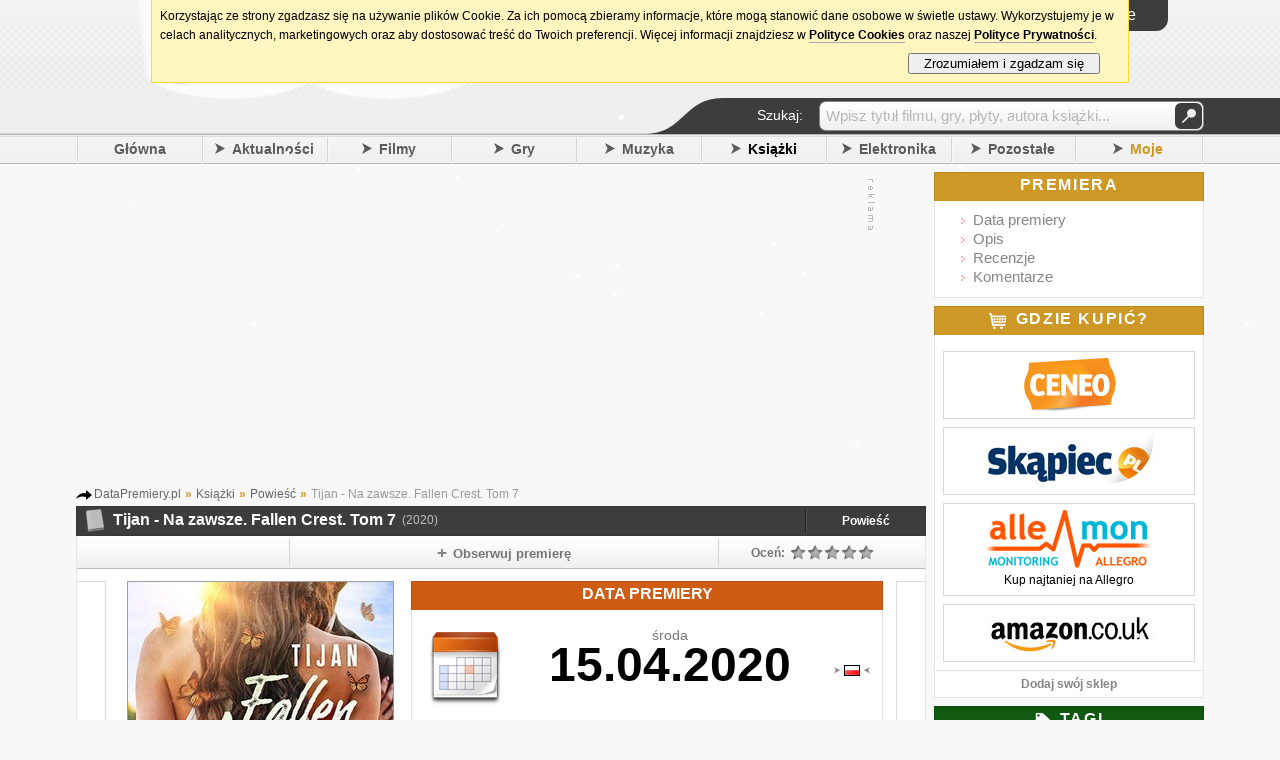

--- FILE ---
content_type: text/html; charset=UTF-8
request_url: https://datapremiery.pl/tijan-na-zawsze-fallen-crest-tom-7-premiera-ksiazki-25994/
body_size: 11818
content:
<!DOCTYPE html> <html lang="pl" xmlns:og="http://opengraphprotocol.org/schema/" xmlns:fb="http://ogp.me/ns/fb#"> <head> <title>Tijan - Na zawsze. Fallen Crest. Tom 7 premiera książki, polska data wydania</title><meta property="fb:app_id" content="214425025234414"/><meta property="fb:admins" content="100002219758484"/><meta name="title" content="Tijan - Na zawsze. Fallen Crest. Tom 7"/><meta property="og:title" content="Tijan - Na zawsze. Fallen Crest. Tom 7"/><meta property="og:type" content="books.book"/><meta property="og:url" content="http://datapremiery.pl/tijan-na-zawsze-fallen-crest-tom-7-premiera-ksiazki-25994/"/><meta property="og:image" content="https://i.datapremiery.pl/4/000/25/994/tijan-na-zawsze-fallen-crest-tom-7-cover-okladka.jpg"/><meta property="og:site_name" content="DataPremiery.pl"/><meta property="og:description" content="Premiera książki 'Tijan - Na zawsze. Fallen Crest. Tom 7' zapowiadana jest na 15.04.2020 (Polska)."/> <link rel="image_src" href="https://i.datapremiery.pl/4/000/25/994/tijan-na-zawsze-fallen-crest-tom-7-cover-okladka.jpg"/> <meta name="object_type" content="book"/> <meta http-equiv="content-type" content="text/html; charset=utf-8"/><meta http-equiv="content-language" content="pl"/><meta name="keywords" content="Tijan - Na zawsze. Fallen Crest. Tom 7 data premiery, premiera książki, premiera, data, daty, premiery, data wydania, kiedy premiera, kiedy wychodzi, kiedy wyjdzie, gry, filmy, muzyka, książki, zapowiedzi, nowości"/><meta name="description" content="Kiedy premiera Na zawsze. Fallen Crest. Tom 7? Tu dowiesz się jaka jest data premiery książki,  poznasz szczegóły wydania, przeczytasz zapowiedź i recenzje, znajdziesz najświeższe newsy i dowiesz się gdzie kupić. Wszystko o nowej książce autorstwa: Tijan."/><meta property="fb:page_id" content="209351729092840"/><link rel="search" href="/" title="Szukaj na DataPremiery.pl"/><link rel="search" type="application/opensearchdescription+xml" href="/ext/opensearch/opensearch.xml" title="Wyszukiwarka DataPremiery.pl"/><link rel="shortcut icon" href="/images/favicon.ico" alt="favicon ie9"/><link rel="icon" href="/images/favicon.ico"/> <link rel="canonical" href="http://datapremiery.pl/tijan-na-zawsze-fallen-crest-tom-7-premiera-ksiazki-25994/"/><link rel="apple-touch-icon" href="/images/ti-57.png"/><link rel="apple-touch-icon" sizes="144x144" href="/images/ti-144.png"/><link rel="alternate" media="only screen and (max-width: 640px)" href="//m.datapremiery.pl/tijan-na-zawsze-fallen-crest-tom-7-premiera-ksiazki-25994/"/><meta name="msapplication-TileColor" content="#FFFFFF"/><meta name="msapplication-TileImage" content="/images/ti-144.png" title="favicon ie10"/><meta name="viewport" content="user-scalable=yes, initial-scale=1.0, minimum-scale=0.3, maximum-scale=2.5, width=1024"/><link rel="stylesheet" href="/templates/t1/_styles/magnific-popup.css?ver=5619" type="text/css"/><link rel="stylesheet" href="/templates/t1/_styles/global.css?ver=5619" type="text/css"/> <!--[if IE 7]><link rel="stylesheet" href="/templates/t1/_styles/global_ie7_fix.css?ver=5619" type="text/css"/><![endif]--> <!--[if IE 8]><link rel="stylesheet" href="/templates/t1/_styles/global_ie8_fix.css?ver=5619" type="text/css"/><![endif]--> <!--[if gte IE 9]><link rel="stylesheet" href="/templates/t1/_styles/global_ie9_fix.css?ver=5619" type="text/css"/><![endif]--> <link rel="stylesheet" href="/templates/t1/_styles/stylelib.css?ver=5619" type="text/css"/><link media="screen and (max-width: 1024px)" href="/templates/t1/_styles/global_1024.css?ver=5619" type="text/css" rel="stylesheet"/><link media="screen and (max-width: 1024px)" href="/templates/t1/_styles/stylelib.css?ver=5619" type="text/css" rel="stylesheet"/>   <link href="/templates/t1/_styles/froala/froala_content.min.css" rel="stylesheet" type="text/css"/><style type="text/css"> .trailer_preview { background-image:url('https://i.datapremiery.pl/m/4/000/000/000/big_thumb.jpg'); }    .meth_more_videos { background-image:url('https://i.datapremiery.pl/m/thumb_more_videos.png'); } .meth_more_images { background-image:url('https://i.datapremiery.pl/m/thumb_more_images.png'); } </style><script type="text/javascript"> IE=false; IE6=false; IE7=false; URL='https://datapremiery.pl/'; config = {}; config.url = URL; config.lang = "pl"; config.url_img = '/templates/t1/_images/'; config.url_styles = '/templates/t1/_styles/'; focus_login=false; not_fr = 0; not_msg = 0; not_new = 0; not_cal = 0; user_logged = 0; init_postdata = 1; ShowCookiesInfo = true; WikiOptions = ['add'];</script><!--[if IE]><script type="text/javascript">IE=true;</script> <![endif]--> <!--[if IE 6]><script type="text/javascript">IE6=true;</script> <![endif]--> <!--[if IE 7]><script type="text/javascript">IE7=true;</script> <![endif]--> <!--[if lt IE 9]><script src="http://html5shiv.googlecode.com/svn/trunk/html5.js"></script> <![endif]--><script type="text/javascript" src="/languages/pl/lang.js"></script><script type="text/javascript" src="/scripts/libs/jquery.js"></script><script type="text/javascript" src="/scripts/libs/jquery.simplemodal.js?ver=5619"></script><script type="text/javascript" src="/scripts/libs/jquery.magnific-popup.js?ver=5619"></script><script type="text/javascript" src="/scripts/libs/functions.js?ver=5619"></script><script type="text/javascript" src="/scripts/libs/gen.functions.ext.js?ver=5619"></script><script type="text/javascript" src="/scripts/libs/snowstorm-min.js"></script><script> snowStorm.flakesMax = 64; snowStorm.flakesMaxActive = 48; snowStorm.snowStick = false;</script><script type="text/javascript" src="/scripts/global.js?ver=5619"></script>  <script type="text/javascript" src="/scripts/pages/page_main.js?ver=5619"></script> <script type="text/javascript"> var id_item = 25994; var id_cat = 4; var id_main_item = 25994;     var isInIFrame = (window.location != window.top.location) ? true : false; if (isInIFrame) setTimeout('window.top.location = window.location;', 750);  function OnLoadExtra() {  }</script></head><body onload="OnLoadExtra();"> <div id="fb-root"></div><script type="text/javascript">(function(d, s, id) { var js, fjs = d.getElementsByTagName(s)[0]; if (d.getElementById(id)) return; js = d.createElement(s); js.id = id; js.src = "//connect.facebook.net/pl_PL/all.js#xfbml=1&appId=214425025234414"; fjs.parentNode.insertBefore(js, fjs); }(document, 'script', 'facebook-jssdk'));</script><div class="wrapper_header"><noscript><div class="nosc"><div class="x" onclick="javascript:this.parentNode.style.display='none'">[X]</div><div class="bd"><div class="i">!</div><div class="c"><div class="t">Brak obsługi JavaScript</div><div class="d">Aby korzystać z tego serwisu, musisz włączyć w przeglądarce obsługę skryptów <b>JavaScript</b>.</div></div></div></div></noscript><div class="header_container"> <header><div class="header_logo"><a href="/" onclick="Show_Loading()"><img src="/templates/t1/_images/top_logo_xmas.png" border="0" alt="DataPremiery.pl"/></a><div class="header_social"><div class="social_fb"> <iframe src="https://www.facebook.com/plugins/like.php?href=http%3A%2F%2Fwww.facebook.com%2Fpages%2FDataPremierypl%2F209351729092840&amp;send=false&amp;layout=button_count&amp;width=350&amp;show_faces=false&amp;action=like&amp;colorscheme=light&amp;font&amp;height=21" scrolling="no" frameborder="0" style="border:none; overflow:hidden; width:450px; height:21px" allowTransparency="true"></iframe></div></div></div><div class="header_content"><div class="top"><div class="top_bar"><div class="tb tb0" hint="Aktualności" onclick="urltoL('/aktualnosci/');"><div class="new"><span class="not"></span></div></div><div class="tb" hint="Wiadomości" onclick="Global.Login()"><div class="msg"><span class="not"></span></div></div><div class="tb" hint="Znajomi" onclick="Global.Login()"><div class="fr"><span class="not"></span></div></div><div class="tb" hint="Moje premiery" onclick="Global.Login()"><div class="cal"><span class="not"></span></div></div><div class="dat tfont">czwartek, 22 stycznia</div></div><div class="l_container"><div id="login_main_box" class="login_button clk"><div class="txt"> <span class="top_icon_user"></span> <span class="top_icon_txt">Logowanie</span></div></div></div></div><div class="header_content_bottom"><div class="menu_search_bar_container"><div class="menu_search_bar tfont"><div class="tx">Szukaj:</div><div class="qu"> <form id="qform" name="qform" method="POST" action="/action/search/" onsubmit="return Global.Search_Check()"><div id="q" class="idv"><input id="query_hint" class="quh" type="text" value="Wpisz tytuł filmu, gry, płyty, autora książki..." readonly="readonly" onfocus="Global.Search_Click()"/><input id="query" name="query" type="text" onblur="Global.Search_Blur()" value="" style="display: none"/></div><div class="left"><button type="submit">&#160;</button></div> </form></div></div><div class="mln"></div></div></div></div><br class="clr"/> </header> <nav><div class="header_menu"> <!-- google_ad_section_start --> <div class="s"></div><div class="mb"><a href="/">Główna</a></div><div class="s"></div><div id="mm_news" class="mo mb"><span class="ar_r"></span><a href="/aktualnosci/">Aktualności</a></div><div class="s"></div><div id="mm_movies" class="mo mb"><span class="ar_r"></span><a href="/filmy/">Filmy</a></div><div class="s"></div><div id="mm_games" class="mo mb"><span class="ar_r"></span><a href="/gry/">Gry</a></div><div class="s"></div><div id="mm_music" class="mo mb"><span class="ar_r"></span><a href="/muzyka/">Muzyka</a></div><div class="s"></div><div id="mm_books" class="mo mb cur"><span class="ar_r"></span><a href="/ksiazki/">Książki</a></div><div class="s"></div><div id="mm_hardware" class="mo mright mb"><span class="ar_r"></span><a href="/elektronika/">Elektronika</a></div><div class="s"></div><div id="mm_misc" class="mo mright mb"><span class="ar_r"></span><a href="/pozostale/">Pozostałe</a></div><div class="s"></div><div id="mm_mine" class="mo mright mb mine"><span class="ar_r"></span><a href="/moje-premiery/">Moje</a></div><div class="s_last"></div> <!-- google_ad_section_end --></div><div class="hide"> <!-- google_ad_section_start --> <ul id="submenu_mm_news"><li><a href="/newsy/">Newsy</a></li><li><a href="/zmiany/">Zmiany</a></li><li><a href="/aktywnosc/">Aktywność</a></li><li><a href="/ranking/">Ranking</a></li></ul><ul id="submenu_mm_movies"> <li><a href="/filmy-kino/">Kino</a></li><li><a href="/filmy-tv-i-seriale/">TV i Seriale</a></li><li><a href="/filmy-blu-ray/">Blu-ray</a></li><li><a href="/filmy-dvd/">DVD</a></li><li><a href="/filmy-4k-blu-ray/">4K Blu-ray</a></li></ul><ul id="submenu_mm_games"> <li><a href="/gry-pc/">PC</a></li><li><a href="/gry-ps5/">PlayStation 5</a></li><li><a href="/gry-xboxsx/">Xbox Series X</a></li><li><a href="/gry-switch2/">Switch 2</a></li><li><a href="/gry-switch/">Switch</a></li><li><a href="/gry-xboxone/">Xbox One</a></li><li><a href="/gry-xbox360/">Xbox 360</a></li><li><a href="/gry-ps4/">PlayStation 4</a></li><li><a href="/gry-ps3/">PlayStation 3</a></li><li><a href="/gry-ps2/">PlayStation 2</a></li><li><a href="/gry-psvita/">PS Vita</a></li><li><a href="/gry-psp/">PSP</a></li><li><a href="/gry-wiiu/">Wii U</a></li><li><a href="/gry-wii/">Wii</a></li><li><a href="/gry-3ds/">Nintendo 3DS</a></li><li><a href="/gry-ds/">Nintendo DS</a></li><li><a href="/gry-smartfony/">Smartfony</a></li><li><a href="/gry-inne/">Inne</a></li></ul><ul id="submenu_mm_music"> <li><a href="/muzyka-pop/">Pop</a></li><li><a href="/muzyka-rock/">Rock</a></li><li><a href="/muzyka-metal/">Metal</a></li><li><a href="/muzyka-hip-hop/">Hip-Hop</a></li><li><a href="/muzyka-elektroniczna/">Elektroniczna</a></li><li><a href="/muzyka-alternatywa/">Alternatywa</a></li><li><a href="/muzyka-blues-jazz/">Blues/Jazz</a></li><li><a href="/muzyka-country/">Country</a></li><li><a href="/muzyka-filmowa/">Filmowa</a></li><li><a href="/muzyka-folk-ludowa/">Folk/Ludowa</a></li><li><a href="/muzyka-klasyka/">Klasyka</a></li><li><a href="/muzyka-punk/">Punk</a></li><li><a href="/muzyka-reggae-ska/">Reggae/Ska</a></li><li><a href="/muzyka-soul-rnb/">Soul/RnB</a></li><li><a href="/muzyka-skladanki/">Składanki</a></li><li><a href="/muzyka-koncerty-live/">Koncerty/Live</a></li><li><a href="/muzyka-inne/">Inne</a></li></ul><ul id="submenu_mm_books"> <li><a href="/ksiazki-powiesc/">Powieść</a></li><li><a href="/ksiazki-sensacja/">Sensacja i Kryminał</a></li><li><a href="/ksiazki-horror/">Horror i Thriller</a></li><li><a href="/ksiazki-fantastyka/">Fantastyka</a></li><li><a href="/ksiazki-informatyka/">Informatyka</a></li><li><a href="/ksiazki-biografie/">Biografie</a></li><li><a href="/ksiazki-biznes/">Biznes i Marketing</a></li><li><a href="/ksiazki-dla-dzieci/">Dla dzieci</a></li><li><a href="/ksiazki-dla-mlodziezy/">Dla młodzieży</a></li><li><a href="/ksiazki-historia/">Historia</a></li><li><a href="/ksiazki-literatura-faktu/">Literatura Faktu</a></li><li><a href="/ksiazki-nauka/">Nauka</a></li><li><a href="/ksiazki-podroze/">Podróże</a></li><li><a href="/ksiazki-poradniki/">Poradniki</a></li><li><a href="/ksiazki-publicystyka/">Publicystyka</a></li><li><a href="/ksiazki-romanse/">Romanse</a></li><li><a href="/ksiazki-sztuka/">Sztuka</a></li><li><a href="/ksiazki-audiobook/">Audiobook</a></li><li><a href="/ksiazki-czasopisma/">Czasopisma</a></li><li><a href="/ksiazki-komiksy/">Komiksy</a></li><li><a href="/ksiazki-inne/">Inne</a></li></ul><ul id="submenu_mm_hardware"> <li><a href="/elektronika-komputery/">Komputery</a></li><li><a href="/elektronika-telefony/">Telefony</a></li><li><a href="/elektronika-tablety/">Tablety</a></li><li><a href="/elektronika-fotografia/">Fotografia</a></li><li><a href="/elektronika-gry-i-konsole/">Gry i Konsole</a></li><li><a href="/elektronika-inne/">Inne</a></li></ul><ul id="submenu_mm_misc"> <li><a href="/pozostale-sport/">Sport</a></li><li><a href="/pozostale-wydarzenia/">Wydarzenia</a></li><li><a href="/pozostale-kultura/">Kultura</a></li><li><a href="/pozostale-koncerty/">Koncerty</a></li><li><a href="/pozostale-software/">Software</a></li><li><a href="/pozostale-internet/">Internet</a></li><li><a href="/pozostale-motoryzacja/">Motoryzacja</a></li><li><a href="/pozostale-inne/">Inne</a></li></ul><ul id="submenu_mm_mine"><li><a href="/profil/">Aktualności</a></li><li><a href="/moje-premiery/">Premiery</a></li><li><a href="/publiczny/">Profil</a></li><li><a href="/skrzynka/">Wiadomości</a></li></ul><!-- google_ad_section_end --></div> </nav></div></div><div class="wrapper"><div class="page"> <div class="column_center"><div class="mock_cont"> <div class="item_top_mock_750"><div class="cn"><script async src="https://pagead2.googlesyndication.com/pagead/js/adsbygoogle.js"></script> <ins class="adsbygoogle" style="display:inline-block;width:750px;height:300px" data-ad-client="ca-pub-4494067800963770" data-ad-slot="3707827463"></ins><script>(adsbygoogle = window.adsbygoogle || []).push({});</script></div><div class="ct"><img src="/templates/t1/_images/a_txt_v.gif" alt="Oznaczenie treści"/></div></div></div><div class="mt_8"> <div class="breadcrumbs">  <span itemscope itemtype="http://data-vocabulary.org/Breadcrumb"><a href="/" itemprop="url"><span itemprop="title">DataPremiery.pl</span></a></span> <span class="bcs">»</span>   <span itemscope itemtype="http://data-vocabulary.org/Breadcrumb"><a href="/ksiazki/" itemprop="url"><span itemprop="title">Książki</span></a></span> <span class="bcs">»</span>   <span itemscope itemtype="http://data-vocabulary.org/Breadcrumb"><a href="/ksiazki-powiesc/" itemprop="url"><span itemprop="title">Powieść</span></a></span> <span class="bcs">»</span>   Tijan - Na zawsze. Fallen Crest. Tom 7 </div></div> <!-- google_ad_section_start --> <div itemscope itemtype="http://data-vocabulary.org/Product"><div class="item_header tfont"> <table><tr><td><div class="icon i_cat_4">&nbsp;</div></td><td><div class="h_title"><div class="main_cont"><div id="title1"> <h1 itemprop="name">Tijan - Na zawsze. Fallen Crest. Tom 7</h1><span class="year">(2020)</span></div></div></div></td><td class="item_more"> <a href="/ksiazki-powiesc/">Powieść</a></td></tr> </table></div> <!-- google_ad_section_end --> <div class="box_big_body np mt_0 bt_0"><div class="item_options_bar tfont"><div id="like_box" class="iob io_con0"><div class="hl_fb"><div class="co"><script type="text/javascript"> document.writeln('<fb:like href="https://datapremiery.pl/data-premiera-ksiazki-25994/" send="false" layout="button_count" show_faces="false" width="480" font="tahoma"></fb:like>');</script></div><br class="clr"/></div></div><div class="io_sep"></div><div id="item_track_button" class="iob io_con1 clk" onclick="Global.Item_Track_Email()"><span class="item_icon item_icon_track"></span><span class="item_label">Obserwuj premierę</span></div><div class="io_sep"></div><div class="io_con3"><div id="rating_bar" class="left title_hint clk" hint="Aby móc zagłosować musisz się zalogować!" hintpos="58" onclick="Global.Login()"> <div id="rating_view" class="iob io_con3"><div class="r_label">  Oceń: </div><div class="r_stars"><span class="star_line_0" style="width: 85px"><span class="star_line_1" style="width: 0px"></span></span></div><div class="r_vote"></div><br class="clr"/></div><div id="rating_edit" class="iob io_con3 hide"><div class="r_label iob_on">Oceń:</div><div class="r_stars clk" id="your_rating"><span class="star_0"></span><span class="star_0"></span><span class="star_0"></span><span class="star_0"></span><span class="star_0"></span></div><div class="r_vote"></div><br class="clr"/><input type="hidden" id="rating_edit_user_vote" value=""></div></div></div><br class="clr"/></div><div class="item_next_container_l clk" onclick="Global.UrlNextGo($('#url_next_mod').val(), '/poprzednia-premiera/4,25994/');" onmouseover="$(this).children().addClass('nxb_prev_on');" onmouseout="$(this).children().removeClass('nxb_prev_on');" title="Poprzednia premiera"><div class="nxb_prev"></div></div><div class="item_body"> <div class="item_body_cover"><img itemprop="image" src="https://i.datapremiery.pl/4/000/25/994/tijan-na-zawsze-fallen-crest-tom-7-cover-okladka.jpg" title="Tijan - Na zawsze. Fallen Crest. Tom 7" alt="Tijan - Na zawsze. Fallen Crest. Tom 7"/></div><div class="item_info_box item_info_box_date"><div class="h_d"><h2 class="tfont">Data premiery</h2></div><div class="bod dat">  <div class="dv_1"><div class="dv_icon"></div><div class="dv_1_left"><div id="item_date"><div id="dv_1_pos_correct" class="dat_view_one_pos_dayname"><div class="dv_1_dayname show">środa</div><div class="dv_1_left_date dv_1_left_date_dayname">15.04.2020</div><div class="dv_1_left_left"></div></div></div></div><div id="item_dates" class="dv_1_right" style="background-position: 0px 52px"> <div class="dv_1_right_flag dv_1_right_flag_ie7" style="margin-top: 33px;" onclick="Global.Item_ChangeDate('15.04.2020', '2020-04-15', 0, 'date', 'środa', 'loc');"><img class="clk" src="/templates/t1/_images/flag_loc.png" alt="Flaga regionu Polska"/></div></div><br class="clr"/></div></div><input id="item_date_js" type="hidden" value="2020-04-15"/><input id="item_date_time_js" type="hidden" value="date"/><div class="bar"><span id="item_feedback" class="clk" onclick="Global.ReportAnError()">zgłoś poprawkę</span></div></div><div id="item_info" class="item_info_box"><div class="item_info_header_info tfont"><h2>Informacje</h2></div><div id="item_info_body_box" class="bod"><div id="item_info_types" class="item_info_section"><div class="item_p">Gatunek:</div><div class="item_v">  <span class="item_selected_type">Powieść</span> </div></div><div class="item_info_section"><div class="item_p ta_c">Autor:</div><div class="item_v ta_c"><h3><a href="/autor/Tijan/">Tijan</a></h3></div></div><div class="item_info_section"><div class="item_p ta_r">Ranking:</div><div class="item_v item_val_ranking ta_r"> <span class="box_filter_icon_books"></span> <span class="ranking_txt">-</span> &nbsp; <span class="box_filter_icon_world"></span> <span class="ranking_txt">-</span></div></div><br class="clr"/><input type="hidden" id="trailer_link" value="https://datapremiery.pl/tijan-na-zawsze-fallen-crest-tom-7-premiera-ksiazki-25994/galeria/"/><div class="item_info_section"><div class="item_p ta_l">Tagi:</div><div class="item_v ta_l fs12"> <span class="clk" onclick="Global.Item_Add_Tags(0);">[dodaj]</span> </div></div><div class="item_info_section"><div class="item_p ta_c">Wydawnictwo:</div><div class="item_v ta_c"><h3><a href="/wydawnictwo/Kobiece/">Kobiece</a></h3></div></div><div class="item_info_section"><div class="item_p ta_r">Odnośniki:</div><div class="item_v ta_r"><span class="clk" onclick="Global.Item_Add_Link();">[dodaj]</span></div></div><br class="clr"/><div class="item_info_desc_cont"><div class="fader_vert"></div><div class="item_info_desc" itemprop="description"><p>Ostatni z siedmiu tomów serii o mieszkańcach miasteczka Fallen Crest. <br />
Bez lęku. Na dobre i na złe. Razem – na zawsze. <br />
Samantha powiedziała "tak". Jednak między nią a Masonem coś zaczyna się psuć – zwłaszcza kiedy jego kariera sportowa stoi pod znakiem zapytania, a jej się szybko rozwija. <br />
<br />
Sam i Taylor dołączają do drużyny biegaczek i od razu zdobywają nowych wrogów. Faith, poprzednia mistrzyni torów, nie lubi dzielić się sławą i przywilejami. A najbardziej nie lubi, kiedy ktoś jest od niej lepszy. <br />
<br />
Kiedy do Masona i Logana powracają ich występki z przeszłości, cała ekipa z Fallen Crest musi po raz kolejny obmyślić plan. Mogą stracić wszystko. Nie tylko pieniądze i sławę, ale również... siebie nawzajem. <br />
Powyższy opis pochodzi od wydawcy.</p></div></div></div><br class="clr"/><div class="item_bar"> </div></div></div><div class="item_next_container_r clk" onclick="Global.UrlNextGo($('#url_next_mod').val(), '/nastepna-premiera/4,25994/');" onmouseover="$(this).children().addClass('nxb_next_on');" onmouseout="$(this).children().removeClass('nxb_next_on');" title="Następna premiera"><div class="nxb_next"></div></div><br class="clr"/><div class="item_bottom_boxes_container">     <div class="cbox_c"> <div class="comments_box_header tfont"><h2>Komentarze</h2></div><div class="cbo"> <div id="comments" class="mt_0">   <div class="comment_box_nc">Nie ma jeszcze komentarzy<br/>Bądź pierwszy i podziel się swoją opinią na temat tej premiery!</div> </div> <div class="add_comment_box"><div class="add_comment_label">Dodaj komentarz</div><div class="add_comment_box_text"><textarea id="ac_comment" tabindex="1"></textarea></div><div class="left pl2" style="width: 420px"><input id="ac_name" name="ac_name" type="text" tabindex="2" maxlength="14"/><label>Twój podpis</label><br/><div class="hide xcx"><input id="ac_email" name="ac_email" type="text" tabindex="3" maxlength="128"/><label title="Adres nie będzie nigdzie publikowany">E-mail (opcjonalny - aby mieć <a href='http://pl.gravatar.com/' target='_blank'>Gravatar</a>)</label><br/><div class="cpth left ta_r pt6 ml_2"><img id="captcha" alt="Kod CAPTCHA" title="Przeładuj obrazek"/></div><div class="left pt6 ml_5"><label>Wpisz wyraz z obrazka:</label><br/><input id="auth" name="auth" type="text" style="width: 110px;margin-left: 5px" tabindex="4"/></div></div></div><div class="right add_comment_button_pos"><div class="grbutton" onmouseup="$(this).removeClass('grbutton_down'); Global.Item_AddComment();">Zatwierdź</div></div><div class="add_comment_spoiler"><input id="spoiler" type="checkbox" style="width: auto"/><label for="spoiler" class="clickable2">Zawiera spoiler</label></div><br class="clear"/> <!--[if IE 7]><br class="clear"/><![endif]--></div> </div></div>  <div class="cbox_c"><div class="reviews_box_header tfont"><h2>Recenzje</h2></div><div id="reviews" class="cbo mb_0"><div class="box_nc">Nie ma jeszcze żadnych recenzji. A może Ty dodasz swoją?</div></div></div><div class="reviews_box_footer"><div class="clk o w100p" onclick="urlto('/tijan-na-zawsze-fallen-crest-tom-7-premiera-ksiazki-25994/nowa-recenzja/')"> <a href="/tijan-na-zawsze-fallen-crest-tom-7-premiera-ksiazki-25994/nowa-recenzja/">Napisz pierwszą recenzję</a></div></div> </div></div><br class="clr"/></div> <div class="item_bottom_mock"><div class="cn"><script async src="https://pagead2.googlesyndication.com/pagead/js/adsbygoogle.js"></script> <ins class="adsbygoogle" style="display:inline-block;width:728px;height:90px" data-ad-client="ca-pub-4494067800963770" data-ad-slot="1634402661"></ins><script>(adsbygoogle = window.adsbygoogle || []).push({});</script></div><div class="ct"><img src="/templates/t1/_images/a_txt_v.gif" alt="Oznaczenie treści"/></div></div>  <div class="cbox_c" style="margin-bottom: 10px"><div class="faq_box_header tfont">Najczęściej zadawane pytania</div><div id="faq" class="cbo mb_0" style="background: #FFF"> <div class="item_faq_c"><div class="ifq"><div class="q"><h3>W jakim terminie zadebiutuje książka Na zawsze. Fallen Crest. Tom 7?</h3></div><div class="a"><p>Książka ma być wydana <em>15 kwietnia 2020</em> (<u>premiera w Polsce</u>). <BRAK_DATY_PL_1> Pokazywaną datę można zmienić kliknąć w odpowiednią <span class="pt" onclick="Global.Point('#item_dates')">flagę</span>. Domyślnie wyświetlany region może zostać zmieniony w ustawieniach konta.</p></div></div><div class="sp"></div><div class="ifq"><div class="q"><h3>Chcę otrzymywać bieżące raporty o zmianach dotyczących książki. Jak tego dokonać?</h3></div><div class="a"><p>Aby śledzić najnowsze wiadomości o książce skorzystaj z przycisku "<span class="pt" onclick="Global.Point('#item_track_button', function(){ $('#item_track_button').trigger('click'); })">Obserwuj premierę</span>" znajdującego się na <span class="pt" onclick="Global.Point('.item_options_bar')">pasku z opcjami</span>. Informacje o zmianach zostaną wysłane na podany adres e-mail oraz będą opublikowane na stronie "Aktualności".</p></div></div><div class="sp"></div><div class="ifq"><div class="q"><h3>Czy jest możliwość polecenia książki innym osobom?</h3></div><div class="a"><p>Książkę można zarekomendować poprzez <span class="pt" onclick="Global.Point('#like_box')">polubienie strony w serwisie Facebook</span> lub <span class="pt" onclick="Global.Point('#item_rec_button', function(){ $('#item_rec_button').trigger('click'); })">ysłanie wiadomości e-mail</span>. Funkcje te znajdują się na <span class="pt" onclick="Global.Point('.item_options_bar')">pasku z opcjami</span>, który znajduje się w górnej części strony.</p></div></div><div class="sp"></div><div class="ifq"><div class="q"><h3>Za ile mogę znaleźć książkę?</h3></div><div class="a"><p>Żeby dowiedzieć się jaka jest cena książki kliknij tutaj: <span class="lnk" data-l="https://www.skapiec.pl/szukaj/w_dziale_ksiazki/tijan+na+zawsze.+fallen+crest.+tom+7#from68907">Skąpiec</span> lub <span class="lnk" data-l="https://www.ceneo.pl/Ksiegarnia;szukaj-tijan+na+zawsze.+fallen+crest.+tom+7#pid=526">Ceneo</span>.</p></div></div><div class="sp"></div><div class="ifq"><div class="q"><h3>Gdzie mogę kupić książkę Na zawsze. Fallen Crest. Tom 7?</h3></div><div class="a"><p>Na zawsze. Fallen Crest. Tom 7 można zamówić <span class="pt" onclick="Global.Point('#box_shops')">tutaj</span>. W zakładce "<span class="pt" onclick="Global.Point('#box_shops')">Gdzie kupić?</span>" znajdują się wszystkie sklepy, w których można znaleźć ten produkt.</p></div></div><div class="sp"></div><div class="ifq"><div class="q"><h3>Gdzie mogę znaleźć najnowsze informacje odnośnie książki?</h3></div><div class="a"><p>Najświeższe materiały można obejrzeć w zakładce "<span class="pt" onclick="Global.Point('#box_news')">Newsy</span>" znajdującej się w kolumnie po prawej stronie.</p></div></div><div class="sp"></div><div class="ifq"><div class="q"><h3>Gdzie można przypisać notę dla tej książki?</h3></div><div class="a"><p>Aby to zrobić trzeba nadać odpowiednią <span class="pt" onclick="Global.Point('#rating_bar')">ocenę</span> w skali od 1 do 5, a następnie zapieczętować wybór kliknięciem. Opcja ta dostępna jest jedynie dla zarejestrowanych użytkowników serwisu.</p></div></div><div class="sp"></div><div class="ifq"><div class="q"><h3>Na jakiej podstawie zliczona została nota książki?</h3></div><div class="a"><p><strong>Premiera książki Na zawsze. Fallen Crest. Tom 7</strong> nie dostała jeszcze oceny. Użytkownicy mogą oceniać tytuły jeszcze przed pojawieniem się ich na rynku, wyrażając w ten sposób swoje oczekiwania. System umożliwia późniejszą modyfikację przyznanych głosów – w tym celu użytkownik powinien wybrać inną wartość w polu "<span class="pt" onclick="Global.Point('#rating_bar')">Ocena</span>". Ocena w serwisie to średnia ważona, gdzie waga głosu zależy przede wszystkim od stażu użytkownika.</p></div></div><div class="sp"></div><div class="ifq"><div class="q"><h3>Który nowelista odpowiedzialny jest za tę książkę?</h3></div><div class="a"><p>Tijan jest twórcą książki. Resztę książek napisanych przez tego autora można znaleźć <a href="/autor/Tijan/">utaj</a> lub kliknąć w jego nazwisko znajdujące się w polu "<span class="pt" onclick="Global.Point('#item_info')">Informacje</span>".</p></div></div><div class="sp"></div><div class="ifq"><div class="q"><h3>Jakie wydawnictwo wydaje tę książkę?</h3></div><div class="a"><p>Wydawnictwo Kobiece odpowiada za wydanie książki. Lista książek wydanych przez tę firmę znajduje się <a href="/wydawnictwo/Kobiece/">utaj</a>.</p></div></div><div class="sp"></div><div class="ifq"><div class="q"><h3>Na waszej stronie wypisane są omyłkowe dane. Gdzie mogę to zgłosić?</h3></div><div class="a"><p>Aby to zrobić należy skorzystać z opcji "<span class="pt" onclick="Global.Point('#item_feedback', function(){ Global.ReportAnError(); })">zgłoś poprawkę</span>" znajdującej się nad polem "<span class="pt" onclick="Global.Point('#item_info')">Informacje</span>". Zgłaszać można błędne daty premiery, opisy, okładki lub plakaty oraz zwiastuny.</p></div></div></div></div></div> <div class="mibox">Na tej stronie znajdziesz informacje na temat:<br/><h5>Kiedy <u>premiera Tijan - Na zawsze. Fallen Crest. Tom 7</u>? Kiedy wychodzi Tijan - Na zawsze. Fallen Crest. Tom 7?</h5>Data wydania książki zaplanowana została na 15.04.2020. <strong>Nowa książka Tijan</strong> z 2020 roku to główny temat tego artykułu i tej podstrony. U nas znajdziesz fragmenty tego utworu literackiego. Pooglądaj <em>zwiastun</em> i przeczytaj naszą zapowiedź. Znajdziesz tutaj również galerię zdjęć, zwiastuny, trailery, klipy wideo, nasze recenzje oraz oceny, dzięki czemu poznasz interesujące nowości oraz zapowiedzi, a także wszystkie nadchodzące premiery 2020 roku.</div><div class="mibox"> <span>Zobacz również:</span> <a href="/black-doves-sezon-2-season-2-premiera-serialu-24195/">Black Doves - sezon 2 premiera</a> <span class="cddd">|</span> <a href="/down-down-iv-part-iii-ep-premiera-plyty-10358/">Premiera Down - Down IV Part III - [EP]</a> <span class="cddd">|</span> <a href="/aaron-neville-aaron-nevilles-75th-birthday-celebration-live-at-the-brooklyn-bowl-blu-ray-premiera-plyty-29987/">Kiedy wychodzi Aaron Neville - Aaron Neville's: 75th Birthday Celebration. Live at the Brooklyn Bowl [Blu-ray]?</a></div><div class="mibox">Data ostatniej aktualizacji: <time datetime="2020-02-13 22:26:31">2020-02-13 22:26:31</time></div></div><div class="column_right">   <div id="box_nav" class="box_right"><div class="box_right_header br_gold"><h2>Premiera</h2></div><div class="box_right_center_raw tfont" style="padding: 10px; font-size: 15px"><ul class="item_menu" id="menus"><li><a href="" class="apnt" data=".item_info_box_date">Data premiery</a></li> <li><a href="" class="apnt" data="#item_info">Opis</a></li> <li><a href="" class="apnt" data=".reviews_box_header">Recenzje</a></li><li><a href="" class="apnt" data=".comments_box_header">Komentarze</a></li></ul></div></div>    <div id="box_shops" class="box_right"><div class="box_right_header br_gold"><h2><span class="box_icon_shops mr_10 ps_d3">&nbsp;</span>Gdzie kupić?</h2></div><div class="box_right_center box_shops">  <div class="i clk"> <a href="https://www.ceneo.pl/Ksiegarnia;szukaj-tijan+na+zawsze.+fallen+crest.+tom+7#pid=526" rel="nofollow" title="Ceneo"><img src="https://i.datapremiery.pl/sh/special/ceneo_pl.png" alt="Logo porównywarki Ceneo"/></a></div><div class="i clk"> <a href="https://www.skapiec.pl/szukaj/w_dziale_ksiazki/tijan+na+zawsze.+fallen+crest.+tom+7#from68907" rel="nofollow" title="Skąpiec.pl"><img src="https://i.datapremiery.pl/sh/special/skapiec_pl.jpg" alt="Logo porównywarki Skąpiec"/></a></div><div class="i clk" data-get="am"> <a href="https://allemon.pl/monitoruj/?q=tijan na zawsze. fallen crest. tom 7&c=7&src=dp-4-25994" title="AlleMon"><img src="https://i.datapremiery.pl/sh/special/allemon.png" alt="Logo AlleMon"/><br><span class="tx">Kup najtaniej na Allegro</span> </a></div><div class="i clk"> <a href="https://www.amazon.co.uk/gp/search?ie=UTF8&keywords=Tijan%20Na%20zawsze.%20Fallen%20Crest.%20Tom%207&tag=dataprepl-21&index=aps&linkCode=ur2&camp=1634&creative=6738" rel="nofollow" title="Amazon.co.uk"><img src="https://i.datapremiery.pl/sh/special/amazon_co_uk.jpg" alt="Logo sklepu Amazon.co.uk"/></a></div></div><div class="box_right_footer clk" onclick="Global.Item_Add_Shop()"> Dodaj swój sklep</div></div>   
    <div id="box_tags" class="box_right"><div class="box_right_header br_green"><h2><span class="box_icon_tags mr_10 ps_d3">&nbsp;</span>Tagi</h2></div><div class="box_right_center tags"> <br><div class="no_tags">Nie przypisano jeszcze tagów</div> <div class="right fs12 pt5 c666"><span class="clk" onclick='Global.Item_Add_Tags(0)'>Dodaj tag</span></div><br class="clr"/></div></div>   <div id="box_ad_shops" class="box_right box_ad_shops tfont"><div class="box_right_header br_gray"><span class="box_icon_ad_shops mr_10 ps_d3">&nbsp;</span>W sklepach</div><div id="ceneoaffcontainer5679" class="box_as_cont"></div> <a id="ceneoaff-logo" title="Ceneo" href="https://www.ceneo.pl/#pid=526&crid=5679&cid=694"><img style="border:0;width:1px;height:1px;" src="https://app.ceneostatic.pl/common/image/logo/ap-logo-transparent-small.png" alt="Ceneo" /></a><script type="text/javascript" charset="utf-8"> if (typeof CeneoAPOptions == "undefined" || CeneoAPOptions == null) { var CeneoAPOptions = new Array(); stamp = parseInt(new Date().getTime()/86400, 10); var script = document.createElement("script"); script.setAttribute("type", "text/javascript"); script.setAttribute("src", "https://partnerzyapi.ceneo.pl/External/ap.js?"+stamp); script.setAttribute("charset", "utf-8"); var head = document.getElementsByTagName("head")[0]; head.appendChild(script); } CeneoAPOptions[CeneoAPOptions.length] = { ad_creation: 5679, ad_channel: 694, ad_partner: 526, ad_type: 2, ad_content: 'Tijan', ad_format: 7, ad_newpage: false, ad_basket: false, ad_container: 'ceneoaffcontainer5679', ad_formatTypeId: 2, ad_includePrice: true, ad_includePicture: true, ad_includeRating: true, ad_customWidth: 270, ad_rowCount: 3, ad_columnCount: 2, ad_bdColor: 'e5e5e5', ad_bgColor: 'ffffff', ad_txColor: 'f7941e' };</script></div>   <div class="box_right box_dates"><div class="box_right_header br_orange scrl_c"><h2 id="all_dates_title" class="sm scrl">Nowa książka Tijan - Na zawsze. Fallen Crest. Tom 7 data premiery</h2></div><div class="box_right_center"><div class="ti">Wszystkie daty wydania:</div><ul class="no">  <li><img class="clk" src="/templates/t1/_images/flag_loc.png" alt="Flaga Polska"/> 15 kwietnia 2020, środa<br/>(<strong>polska data</strong>)   </li> </ul></div></div></div><br class="clear"/><div class="last_activity_cont"> <div class="last_activity_header" title="Releases viewed recently by the users of ReleaseDate.is">Recently Viewed</div><div class="last_activity"></div></div><div style="height: 50px"></div></div><div class="push"></div></div><br class="clr"/> <div class="wrapper_footer"> <footer><div class="footer"><div class="fmain cl"><div class="co"><div class="co_h clk" onclick="urlto('/')">DataPremiery.pl</div><div class="co_b"><ul><li><a href="//m.datapremiery.pl/tijan-na-zawsze-fallen-crest-tom-7-premiera-ksiazki-25994/">Wersja mobilna</a></li><li><a href="/onas/">O nas</a></li><li><a href="/pomoc/">Pomoc</a></li><li><a href="/regulamin/">Regulamin</a></li><li><a href="/politykaprywatnosci/">Polityka Prywatności</a></li><li><a href="/cookies/">Polityka Cookies</a></li><li><a href="/kontakt/">Kontakt</a></li></ul></div></div><div class="co"><div class="co_h">Informacje i usługi</div><div class="co_b"><ul class="co_sh pr"><li><a href="/dodaj/" class="c0 bb_g"><b>Dodaj premierę</b></a></li><li><a href="/media/">Materiały prasowe/promo</a></li></ul><ul class="co_sh"><li><a href="/reklama/">Reklama</a></li><li><a href="/sklepy/">Dla sklepów</a></li><li><a href="/widgety/">Widgety</a></li><li><a href="/api/">Dostęp do bazy danych (API)</a></li></ul></div></div><div class="co"><div class="co_h">Społeczność</div><div class="co_b"><ul><li><a href="http://www.facebook.com/DataPremiery">Facebook</a></li><li><a href="http://instagram.com/DataPremiery">Instagram</a></li><li><a href="http://www.youtube.com/user/DataPremiery/">YouTube</a></li><li><a href="http://twitter.com/DataPremiery/">Twitter</a></li></ul></div></div><div class="co"><div class="co_h">Na skróty</div><div class="co_b br0"><ul class="co_sh"><li><a href="/gry/">Premiery gier</a></li><li><a href="/filmy-tv-i-seriale/">Premiery seriali</a></li><li><a href="/filmy/">Premiery filmów</a></li><li><a href="/muzyka/">Premiery płyt</a></li><li><a href="/ksiazki/">Premiery książek</a></li><li><a href="/elektronika/">Premiery elektroniki</a></li><li><a href="/pozostale/">Pozostałe premiery</a></li><li><a href="/newsy/">Newsy o premierach</a></li></ul></div></div></div><div class="footer_bottom"><div class="left w150"><div class="lo lo_i clk" onclick="urlto('http://lonbit.pl', event)"></div><div class="lo_t">© 2011-2026 <a href="http://lonbit.pl">Lonbit</a></div><div class="lo_v"> wersja serwisu: 2.75</div></div><div class="leg">Wszelkie znaki towarowe, nazwy produktów i okładki należą do ich prawowitych właścicieli i są publikowane jedynie w celach informacyjnych. Jeżeli nie zgadasz się na ich wykorzystanie skontaktuj się z nami. Serwis nie ponosi odpowiedzialności za treść komentarzy umieszczonych na stronie. Dokładamy starań, aby zamieszczone daty były dokładne, nie gwarantujemy jednak, że są one precyzyjne i nie ponosimy odpowiedzialności za błędy powstałe w wyniku wykorzystania potencjalnie niepoprawnych dat. Kopiowane i publikowanie bazy dat premier bez zgody właściciela serwisu jest zabronione. Korzystanie z serwisu oznacza akceptację <a href="/regulamin/">regulaminu</a>.</div></div></div> </footer></div><div id="query_too_short" class="tfont">Wpisz minimum 3 znaki!</div><div id="smodal"><div class="header"><span>Komunikat</span></div><div class="message"></div><div class="buttons"><div class="button_ok simplemodal-close">OK</div></div></div><div id='soptions'><div class='header'><span>Opcje</span></div><div class='message'></div><div class='buttons'><div class='button_yes'>Tak</div><div class='button_no simplemodal-close'>Anuluj</div></div></div><div id='sconfirm'><div class='header'><span>Potwierdzenie</span></div><div class='message'></div><div class='buttons'><div class='button_yes'>Tak</div><div class='button_no simplemodal-close'>Nie</div></div></div><div id="main_menu_sub" class="header_menu_sub tfont hide" style="display: none"></div><div id="main_menu_content_container" style="display: none"><div id="submenu_content_mm_news"></div><div id="submenu_content_mm_movies"></div><div id="submenu_content_mm_games"></div><div id="submenu_content_mm_music"></div><div id="submenu_content_mm_books"></div><div id="submenu_content_mm_hardware"></div><div id="submenu_content_mm_misc"></div><div id="submenu_content_mm_mine"></div></div>
<!-- Google tag (gtag.js) -->
<script async src="https://www.googletagmanager.com/gtag/js?id=G-WDP7HPJ92V"></script>
<script>
  window.dataLayer = window.dataLayer || [];
  function gtag(){dataLayer.push(arguments);}
  gtag('js', new Date());

  gtag('config', 'G-WDP7HPJ92V');
</script>
<div id="tag_autocomplete" class="soptions_child"></div> <input type="hidden" id="url_next_mod" value=""/></body></html>

--- FILE ---
content_type: text/html; charset=utf-8
request_url: https://partnerzyapi.ceneo.pl/External/RotatorProducts?creation=5679&channel=694&partner=526&type=2&content=%27Tijan%27&format=7&container=ceneoaffcontainer5679&newpage=false&basket=false&formatTypeId=2&includePrice=true&includePicture=true&includeRating=true&customWidth=270&rowCount=3&columnCount=2&boldPrice=false&fontSize=12&imageHeight=50&bdColor=e5e5e5&bgColor=ffffff&txColor=f7941e&isContextual=false&fontOptionId=1&hMore=false&showRank=false
body_size: 2531
content:



!function () {
        
    
        function GetProducts(top)
        {
            var productArray = [{"pid":80653125,"name":"Bennett Mafia (Tijan)","price":44.6400,"sprice":"44,64","url":"https://www.ceneo.pl/80653125#pid=526&crid=5679&cid=694","imgurl":"//image.ceneostatic.pl/data/products/80653125/f-bennett-mafia-tijan.jpg","newpage":false,"format":"custom","rating":0.0,"drawchance":1,"urltype":0,"position":1},{"pid":187377066,"name":"Saani Baat: Aspects of African Literature and Culture - Tijan M. Sallah [KSIĄŻKA]","price":97.9900,"sprice":"97,99","url":"https://www.ceneo.pl/187377066#pid=526&crid=5679&cid=694","imgurl":"//image.ceneostatic.pl/data/products/187377066/f-saani-baat-aspects-of-african-literature-and-culture-tijan-m-sallah-ksiazka.jpg","newpage":false,"format":"custom","rating":0.0,"drawchance":1,"urltype":0,"position":2},{"pid":169299618,"name":"Lila Leuchtfeuer 01. Geh nicht nach Nimmeruh! Sila, Tijan","price":42.7900,"sprice":"42,79","url":"https://www.ceneo.pl/169299618#pid=526&crid=5679&cid=694","imgurl":"//image.ceneostatic.pl/data/products/169299618/f-lila-leuchtfeuer-01-geh-nicht-nach-nimmeruh-sila-tijan.jpg","newpage":false,"format":"custom","rating":0.0,"drawchance":1,"urltype":0,"position":3},{"pid":160212323,"name":"Radio Sarajevo Sila, Tijan","price":61.9900,"sprice":"61,99","url":"https://www.ceneo.pl/160212323#pid=526&crid=5679&cid=694","imgurl":"//image.ceneostatic.pl/data/products/160212323/f-radio-sarajevo-sila-tijan.jpg","newpage":false,"format":"custom","rating":0.0,"drawchance":1,"urltype":0,"position":4},{"pid":156989274,"name":"Brudny interes. Królowie Nowego Jorku. Tom 1 mobi,epub Tijan","price":32.1700,"sprice":"32,17","url":"https://www.ceneo.pl/156989274#pid=526&crid=5679&cid=694","imgurl":"//image.ceneostatic.pl/data/products/156989274/f-brudny-interes-krolowie-nowego-jorku-tom-1-mobi-epub-tijan.jpg","newpage":false,"format":"custom","rating":0.0,"drawchance":1,"urltype":0,"position":5},{"pid":80418231,"name":"The Boy I Grew Up with (Tijan)","price":71.9900,"sprice":"71,99","url":"https://www.ceneo.pl/80418231#pid=526&crid=5679&cid=694","imgurl":"//image.ceneostatic.pl/data/products/80418231/f-the-boy-i-grew-up-with-tijan.jpg","newpage":false,"format":"custom","rating":0.0,"drawchance":1,"urltype":0,"position":6}];
            var sum = 6;
            var result = [];
            var i = 0, n = 0;
            for (var n = 0; n < top; n++) {
                var r = Math.floor(Math.random() * sum);
                var lsum = 0;
                for (i = 0; i < productArray.length; i++)
                {
                    var prod = productArray[i];
                    lsum += prod.drawchance;
                    if (r < lsum) {
                        sum -= prod.drawchance;
                        result.push(prod);
                        productArray.splice(i, 1);
                        break;
                    }
                }
            }
            return result;
        }
    

function htmlEncode(value){
    var div = document.createElement('div');
    var text = document.createTextNode(value);
    div.appendChild(text);
    return div.innerHTML;
}

        var html = '';
        
        var products = GetProducts(6);
         var rows = 3, columns = 2, r = 0, c = 0;
         html += '<div class="ceneoaff-container ceneoaff-custom" style="max-width: 268px !important; border-color: #e5e5e5 !important; background-color: #ffffff !important;  ">';
         for (r = 0; r < rows; r++) {
              html += '<div class="ceneoaff-items">';
              for (c = 0; c < columns; c++) {
                 var idx = (r * columns) + c;
                 var product = products[idx];
                 if(product){
                 var rating = Math.round(product.rating * 20);
		         html += '<div data-pid="' + product.pid + '" class="ceneoaff-item" style="width: 133px !important; ">';
                 html += '<div style="position: relative !important;">'
                     html += '<a class="ceneoaff-image" href="'+ product.url +'"  rel="nofollow" style="height: 50px !important; line-height: 50px !important;">';
                     html += '<img src="'+ product.imgurl +'" alt="' + product.name + '"></a>';
                html += '<a class="ceneoaff-name" href="' + product.url + '" title="' + htmlEncode(product.name) + '"  style="color: #f7941e !important; font-size: 12px !important;" rel="nofollow">';
                html += product.name + '</a>';
                     if(product.urltype == 0){
                     html += '<a class="ceneoaff-price" href="' + product.url + '"  style="color: #f7941e !important; font-size: 12px !important;" rel="nofollow">';
                     html += 'Od <span style="color: #f7941e; ">' + product.sprice + '</span> zł </a>';
                     }
                    html += '<div class="ceneoaff-rating">';
                            html += '<div class="ceneoaff-rating-score" style="width: ' + rating + '%;"></div>';
                            html += '</div>';
                 html += '</div>';
                 if(product.urltype == 1){
                 html +=  '<a href="' + product.url + '"  rel="nofollow">';
                 html +=  '<span style="color:#fe7830!important;font-weight:bold;">Sprawdź</span></a>';
                }
                 }
                html  += '</div>';
            }
            html += '</div>';
        }
            html += '<div class="ceneoaff-logo-container" style="background-color: #ffffff !important;">';
                html += '<a class="ceneoaff-logo" href="https://www.ceneo.pl/#\pid=526&amp;crid=5679&amp;cid=694" rel="nofollow" ></a>';
            html += '</div>';
        html += '</div>';
            
        try
        {
            var _logo = document.getElementById('ceneoaff-logo');
            if (_logo != null)
            {
                _logo.parentNode.removeChild(_logo);
            }
        }
        catch (err)
        { }
        

    if($CeneoAP.options.ad_onAfterRender != null) $CeneoAP.options.ad_onAfterRender();
    document.getElementById('ceneoaffcontainer5679').innerHTML = html;
    
	if(false === true){

		var hrefs = document.getElementById('ceneoaffcontainer5679').querySelectorAll(".ceneoaff-items a");

		for (i = 0; i < hrefs.length; i++) {
			var href = hrefs[i];
			(function(href) {
				href.addEventListener('click', function(event){	
					
					var pid = href.closest('div.ceneoaff-item').getAttribute('data-pid');
					
					var request = ''
						+ "?productId=" + pid
						+ "&creationId=" + $CeneoAP.options.ad_creation
						+ "&referrerUrl=" + encodeURIComponent(window.location);
						
					var img = new Image();
					img.src = request;
				}, false);
			})(href);
		}


		var percentage = 0;
		var trackView = false;
		if(percentage === 100){
			trackView = true;
		}
		else{
			var rotatorRandomVal = Math.floor((Math.random() * 100) + 1);
			if(rotatorRandomVal < percentage){
				trackView = true;
			}
		}

		if(trackView){
			var stamp = parseInt(new Date().getTime()/86400, 10);
			var img = new Image();
			var imgSrc = location.protocol + '' + '&_=' + (new Date).getTime();
			img.src = imgSrc.replace(/&amp;/g, '&');
		}
    }
}();


--- FILE ---
content_type: text/html; charset=utf-8
request_url: https://www.google.com/recaptcha/api2/aframe
body_size: 264
content:
<!DOCTYPE HTML><html><head><meta http-equiv="content-type" content="text/html; charset=UTF-8"></head><body><script nonce="5k41WlKbSijmKgrtoTglew">/** Anti-fraud and anti-abuse applications only. See google.com/recaptcha */ try{var clients={'sodar':'https://pagead2.googlesyndication.com/pagead/sodar?'};window.addEventListener("message",function(a){try{if(a.source===window.parent){var b=JSON.parse(a.data);var c=clients[b['id']];if(c){var d=document.createElement('img');d.src=c+b['params']+'&rc='+(localStorage.getItem("rc::a")?sessionStorage.getItem("rc::b"):"");window.document.body.appendChild(d);sessionStorage.setItem("rc::e",parseInt(sessionStorage.getItem("rc::e")||0)+1);localStorage.setItem("rc::h",'1769075804315');}}}catch(b){}});window.parent.postMessage("_grecaptcha_ready", "*");}catch(b){}</script></body></html>

--- FILE ---
content_type: text/css
request_url: https://datapremiery.pl/templates/t1/_styles/global_1024.css?ver=5619
body_size: 1141
content:
.wrapper{width:1e3px}.wrapper_footer{min-width:1e3px}.wrapper_header{min-width:1e3px}.footer{width:1e3px}.header_container{width:1e3px}.header_content{width:589px}.header_content .top{width:589px}.menu_search_bar{margin-left:30px}.header_menu .mb{width:107.6px}.column_right{width:240px;margin-left:6px}.column_center{width:754px}.box_big_body{margin-top:6px;width:740px;padding:6px}.box_big_body_settings{padding-left:98px;width:894px}.box_right{margin-top:6px;width:240px}.box_filter_button{width:34px}.box_filter_button_x{width:28px}.box_filter_icon_x{left:0}.box_right_myp_item td.details div.title{width:180px}.box_right_myp_item td.cover{padding-left:2px}#billboard{display:none}.updates_filter,.box_wide_elements,.box_el_wide{width:738px}.box_el_wide_date{width:140px}.box_el_wide_title{width:418px}.box_el_wide_cat{width:174px}.footer .fmain .co{width:245px}.footer .fmain .co_h{width:245px}.footer .fmain .co_b{width:245px}.footer .leg{width:830px}.vc_slider_cont{width:728px}.vc_slider{width:620px}.vc_container{margin-top:60px}.vc_container_first{margin-top:10px}.tabs_body{width:754px}.tabs_category{border-right:1px solid #373737;height:29px}.tabs_filters{width:753px;border-right:1px solid #dfdfdf}.cat_item_box{padding:6px;width:740px}.cat_item_box div.box{width:498px;margin-left:2px}.cat_item_box div.box_header{width:492px;padding-left:4px}.cat_item_box div.box_header div.title_c{width:285px;font-size:13px}.cat_item_box div.box_header div.title{padding-top:6px}.cat_item_box div.box_header div.date{font-size:11px}.cat_item_box div.box_header div.date_cont{width:112px}.cat_item_box div.box_body{width:496px}.category_info_section{width:155px}.cat_item_box div.box_footer div.button{width:247px}.paginator div.button_next{width:403px}.paginator div.button_prev{width:172px;font-size:12px}.paginator div.button_prev span.special1,.paginator div.button_prev span.special2{font-size:9px}.updates_wide div.updates_filter,.updates_wide div.box_el_wide,.updates_wide div.box_wide_elements{width:752px}.updates_filter_cat{width:634px;font-size:10px}.news_filter_cat{width:752px}.news_filter{width:752px}.box_wide_filters_cont_scroll{width:592px}.updates_filter_cat_sep{width:1px;margin:0}.updates_wide div.box_el_wide_title{width:450px}.updates_wide div.box_el_wide_cat{width:155px}.table_big_element td.td_rank{width:0;display:none}.table_big_element,.table_big_element table{width:752px}.table_big_element td.td_name{width:524px}.item_header .h_title .main_cont{width:588px}.item_header table td.item_more{width:110px}.iob{padding:8px 12px}.item_options_bar .io_con1,.item_options_bar .io_con2,.item_options_bar .io_con3,.item_options_bar .io_con0{width:252px;width:182px}.item_options_bar .io_con1{width:376px}.item_options_bar .io_con3{width:185px;padding-left:5px}.item_header_left_facebook_c{padding-left:8px}.box_big_body.np{padding:0;width:752px}.box_news_content_c .nl div.n_t{float:left;width:212px}.news_list_el div.title_line div.title{width:536px}.news_list_el td.content,.news_list_el td.content_no_lead{width:480px}.news_list_el td.content div.text{width:414px}.news_list_el td.options_no_lead{width:344px}.news_list_el td.content_no_lead{width:344px}.box_right_more_raw .mtext{width:168px}.box_right_more_raw .micon{width:34px}.item_next_container_l,.item_next_container_r{width:24px}.nxb_next{margin-left:5px}.nxb_prev{margin-left:4px}.item_body{width:690px;margin-left:7px}.item_body_cover{width:240px}.item_body_cover img{max-width:240px}.item_info_box{margin-left:6px;width:442px}.item_info_box .bod.dat{width:440px}.dv_1,.dv_canceled{width:434px;margin-left:14px}.dv_1_left{width:297px}.dv_1_left_date{font-size:42px}.dv_1_left_date_small{padding-top:34px;font-size:30px}.item_info_section{width:142px}.item_info_box .bar{width:440px}.cob{left:210px;width:502px}.add_comment_box_reply{margin-left:200px;width:510px}.media_box_container{width:508px;margin-right:6px}.mbis_container{margin-left:6px;margin-right:6px;width:432px}.media_box_container_wide{width:728px}.media_box_container_wide .mbis_container{width:648px}.box_ads{margin-left:23px}.item_top_mock{margin-left:8px}.item_top_mock_main{margin-left:0}.mibox{font-size:12px}.wall_column{width:365px}.wall_box{width:260px}.wall_bg{width:756px;background:url(../_images/wall_bg.gif) repeat-y 366px 0}.wall_body a.t{font-size:17px}.top_bar{width:324px;margin-left:0}.top_bar .dat{font-size:11px;left:1px}.general_more{width:734px}.settings_date_type{width:350px}.add_comment_spoiler{margin-right:8px}.settings_inline_option{padding-left:3px}.item_news_m .b{width:340px;padding:6px 8px}.item_news_m .b.b1{width:696px}.review_header .a{padding-left:5px;width:206px}.review_header .d{width:190px}.review_header .r{width:236px;padding-right:11px}.reviews_box_footer .o,.reviews_box_footer .o.l,.buto{width:362px}